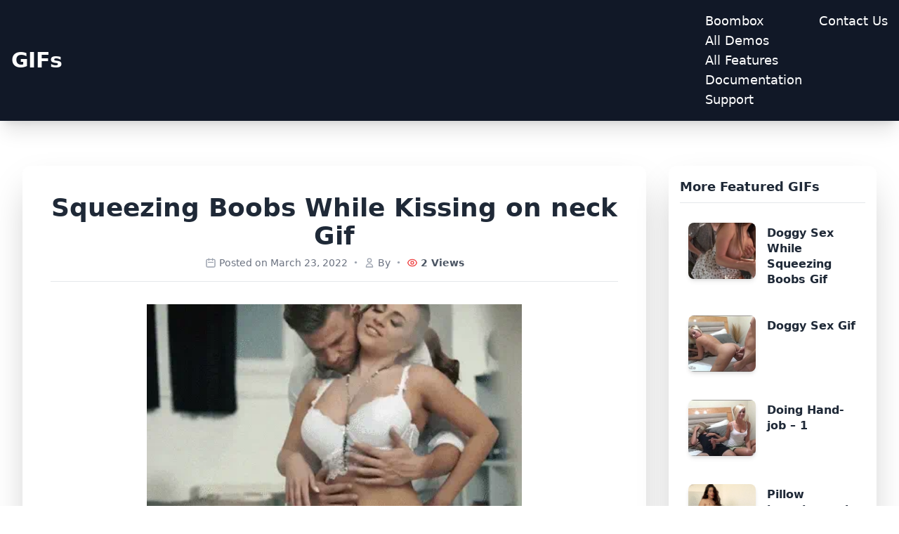

--- FILE ---
content_type: text/html; charset=UTF-8
request_url: https://www.porn2gifs.com/2022/03/23/squeezing-boobs-while-kissing-on-neck-gif/
body_size: 7204
content:
<!DOCTYPE html>
<html dir="ltr" lang="en-US" prefix="og: https://ogp.me/ns#">
<head>
<meta charset="UTF-8">
<meta name="viewport" content="width=device-width, initial-scale=1">
<style>img:is([sizes="auto" i], [sizes^="auto," i]){contain-intrinsic-size:3000px 1500px}</style>
<title>Squeezing Boobs While Kissing on neck Gif</title>
<meta name="robots" content="max-image-preview:large"/>
<meta name="author" content="Admin"/>
<meta name="google-site-verification" content="G-V3N1K3E7CN"/>
<link rel="canonical" href="https://www.porn2gifs.com/2022/03/23/squeezing-boobs-while-kissing-on-neck-gif/"/>
<meta name="generator" content="All in One SEO (AIOSEO) 4.8.1.1"/>
<meta property="og:locale" content="en_US"/>
<meta property="og:site_name" content="Porn Gifs – Get All Hot and Sexy Gifs"/>
<meta property="og:type" content="article"/>
<meta property="og:title" content="Squeezing Boobs While Kissing on neck Gif"/>
<meta property="og:url" content="https://www.porn2gifs.com/2022/03/23/squeezing-boobs-while-kissing-on-neck-gif/"/>
<meta property="article:published_time" content="2022-03-23T20:29:22+00:00"/>
<meta property="article:modified_time" content="2022-03-23T20:29:22+00:00"/>
<meta name="twitter:card" content="summary"/>
<meta name="twitter:title" content="Squeezing Boobs While Kissing on neck Gif"/>
<script type="application/ld+json" class="aioseo-schema">{"@context":"https:\/\/schema.org","@graph":[{"@type":"Article","@id":"https:\/\/www.porn2gifs.com\/2022\/03\/23\/squeezing-boobs-while-kissing-on-neck-gif\/#article","name":"Squeezing Boobs While Kissing on neck Gif","headline":"Squeezing Boobs While Kissing on neck Gif","author":{"@id":"https:\/\/www.porn2gifs.com\/author\/admin\/#author"},"publisher":{"@id":"https:\/\/www.porn2gifs.com\/#organization"},"image":{"@type":"ImageObject","url":"https:\/\/www.porn2gifs.com\/wp-content\/uploads\/2022\/03\/Squeezing-Boobs-While-Kissing-on-neck-Gif-thumbnail.webp","width":400,"height":250,"caption":"Squeezing Boobs While Kissing on neck Gif thumbnail"},"datePublished":"2022-03-23T20:29:22+00:00","dateModified":"2022-03-23T20:29:22+00:00","inLanguage":"en-US","mainEntityOfPage":{"@id":"https:\/\/www.porn2gifs.com\/2022\/03\/23\/squeezing-boobs-while-kissing-on-neck-gif\/#webpage"},"isPartOf":{"@id":"https:\/\/www.porn2gifs.com\/2022\/03\/23\/squeezing-boobs-while-kissing-on-neck-gif\/#webpage"},"articleSection":"Boobs, Gif, Kiss"},{"@type":"BreadcrumbList","@id":"https:\/\/www.porn2gifs.com\/2022\/03\/23\/squeezing-boobs-while-kissing-on-neck-gif\/#breadcrumblist","itemListElement":[{"@type":"ListItem","@id":"https:\/\/www.porn2gifs.com\/#listItem","position":1,"name":"Home","item":"https:\/\/www.porn2gifs.com\/","nextItem":{"@type":"ListItem","@id":"https:\/\/www.porn2gifs.com\/2022\/#listItem","name":"2022"}},{"@type":"ListItem","@id":"https:\/\/www.porn2gifs.com\/2022\/#listItem","position":2,"name":"2022","item":"https:\/\/www.porn2gifs.com\/2022\/","nextItem":{"@type":"ListItem","@id":"https:\/\/www.porn2gifs.com\/2022\/03\/#listItem","name":"March"},"previousItem":{"@type":"ListItem","@id":"https:\/\/www.porn2gifs.com\/#listItem","name":"Home"}},{"@type":"ListItem","@id":"https:\/\/www.porn2gifs.com\/2022\/03\/#listItem","position":3,"name":"March","item":"https:\/\/www.porn2gifs.com\/2022\/03\/","nextItem":{"@type":"ListItem","@id":"https:\/\/www.porn2gifs.com\/2022\/03\/23\/#listItem","name":"23"},"previousItem":{"@type":"ListItem","@id":"https:\/\/www.porn2gifs.com\/2022\/#listItem","name":"2022"}},{"@type":"ListItem","@id":"https:\/\/www.porn2gifs.com\/2022\/03\/23\/#listItem","position":4,"name":"23","item":"https:\/\/www.porn2gifs.com\/2022\/03\/23\/","nextItem":{"@type":"ListItem","@id":"https:\/\/www.porn2gifs.com\/2022\/03\/23\/squeezing-boobs-while-kissing-on-neck-gif\/#listItem","name":"Squeezing Boobs While Kissing on neck Gif"},"previousItem":{"@type":"ListItem","@id":"https:\/\/www.porn2gifs.com\/2022\/03\/#listItem","name":"March"}},{"@type":"ListItem","@id":"https:\/\/www.porn2gifs.com\/2022\/03\/23\/squeezing-boobs-while-kissing-on-neck-gif\/#listItem","position":5,"name":"Squeezing Boobs While Kissing on neck Gif","previousItem":{"@type":"ListItem","@id":"https:\/\/www.porn2gifs.com\/2022\/03\/23\/#listItem","name":"23"}}]},{"@type":"Organization","@id":"https:\/\/www.porn2gifs.com\/#organization","name":"Porn Gifs","description":"Get All Hot and Sexy Gifs","url":"https:\/\/www.porn2gifs.com\/"},{"@type":"Person","@id":"https:\/\/www.porn2gifs.com\/author\/admin\/#author","url":"https:\/\/www.porn2gifs.com\/author\/admin\/","name":"Admin","image":{"@type":"ImageObject","@id":"https:\/\/www.porn2gifs.com\/2022\/03\/23\/squeezing-boobs-while-kissing-on-neck-gif\/#authorImage","url":"https:\/\/secure.gravatar.com\/avatar\/3b8c5c6f39f0f7d1b9b7c622cee38b382b10e2414df81ff3bfca44461b553d4e?s=96&d=mm&r=g","width":96,"height":96,"caption":"Admin"}},{"@type":"WebPage","@id":"https:\/\/www.porn2gifs.com\/2022\/03\/23\/squeezing-boobs-while-kissing-on-neck-gif\/#webpage","url":"https:\/\/www.porn2gifs.com\/2022\/03\/23\/squeezing-boobs-while-kissing-on-neck-gif\/","name":"Squeezing Boobs While Kissing on neck Gif","inLanguage":"en-US","isPartOf":{"@id":"https:\/\/www.porn2gifs.com\/#website"},"breadcrumb":{"@id":"https:\/\/www.porn2gifs.com\/2022\/03\/23\/squeezing-boobs-while-kissing-on-neck-gif\/#breadcrumblist"},"author":{"@id":"https:\/\/www.porn2gifs.com\/author\/admin\/#author"},"creator":{"@id":"https:\/\/www.porn2gifs.com\/author\/admin\/#author"},"image":{"@type":"ImageObject","url":"https:\/\/www.porn2gifs.com\/wp-content\/uploads\/2022\/03\/Squeezing-Boobs-While-Kissing-on-neck-Gif-thumbnail.webp","@id":"https:\/\/www.porn2gifs.com\/2022\/03\/23\/squeezing-boobs-while-kissing-on-neck-gif\/#mainImage","width":400,"height":250,"caption":"Squeezing Boobs While Kissing on neck Gif thumbnail"},"primaryImageOfPage":{"@id":"https:\/\/www.porn2gifs.com\/2022\/03\/23\/squeezing-boobs-while-kissing-on-neck-gif\/#mainImage"},"datePublished":"2022-03-23T20:29:22+00:00","dateModified":"2022-03-23T20:29:22+00:00"},{"@type":"WebSite","@id":"https:\/\/www.porn2gifs.com\/#website","url":"https:\/\/www.porn2gifs.com\/","name":"Porn Gifs","description":"Get All Hot and Sexy Gifs","inLanguage":"en-US","publisher":{"@id":"https:\/\/www.porn2gifs.com\/#organization"}}]}</script>
<link rel='dns-prefetch' href='//www.porn2gifs.com'/>
<link rel="alternate" type="application/rss+xml" title="Porn Gifs &raquo; Squeezing Boobs While Kissing on neck Gif Comments Feed" href="https://www.porn2gifs.com/2022/03/23/squeezing-boobs-while-kissing-on-neck-gif/feed/"/>
<script data-wpfc-render="false" id="porn2-ready">window.advanced_ads_ready=function(e,a){a=a||"complete";var d=function(e){return"interactive"===a?"loading"!==e:"complete"===e};d(document.readyState)?e():document.addEventListener("readystatechange",(function(a){d(a.target.readyState)&&e()}),{once:"interactive"===a})},window.advanced_ads_ready_queue=window.advanced_ads_ready_queue||[];</script>
<link rel="stylesheet" type="text/css" href="//www.porn2gifs.com/wp-content/cache/wpfc-minified/7z2sy44i/2swge.css" media="all"/>
<style id='classic-theme-styles-inline-css'>.wp-block-button__link{color:#fff;background-color:#32373c;border-radius:9999px;box-shadow:none;text-decoration:none;padding:calc(.667em + 2px) calc(1.333em + 2px);font-size:1.125em}.wp-block-file__button{background:#32373c;color:#fff;text-decoration:none}</style>
<style id='global-styles-inline-css'>:root{--wp--preset--aspect-ratio--square:1;--wp--preset--aspect-ratio--4-3:4/3;--wp--preset--aspect-ratio--3-4:3/4;--wp--preset--aspect-ratio--3-2:3/2;--wp--preset--aspect-ratio--2-3:2/3;--wp--preset--aspect-ratio--16-9:16/9;--wp--preset--aspect-ratio--9-16:9/16;--wp--preset--color--black:#000000;--wp--preset--color--cyan-bluish-gray:#abb8c3;--wp--preset--color--white:#ffffff;--wp--preset--color--pale-pink:#f78da7;--wp--preset--color--vivid-red:#cf2e2e;--wp--preset--color--luminous-vivid-orange:#ff6900;--wp--preset--color--luminous-vivid-amber:#fcb900;--wp--preset--color--light-green-cyan:#7bdcb5;--wp--preset--color--vivid-green-cyan:#00d084;--wp--preset--color--pale-cyan-blue:#8ed1fc;--wp--preset--color--vivid-cyan-blue:#0693e3;--wp--preset--color--vivid-purple:#9b51e0;--wp--preset--gradient--vivid-cyan-blue-to-vivid-purple:linear-gradient(135deg,rgba(6,147,227,1) 0%,rgb(155,81,224) 100%);--wp--preset--gradient--light-green-cyan-to-vivid-green-cyan:linear-gradient(135deg,rgb(122,220,180) 0%,rgb(0,208,130) 100%);--wp--preset--gradient--luminous-vivid-amber-to-luminous-vivid-orange:linear-gradient(135deg,rgba(252,185,0,1) 0%,rgba(255,105,0,1) 100%);--wp--preset--gradient--luminous-vivid-orange-to-vivid-red:linear-gradient(135deg,rgba(255,105,0,1) 0%,rgb(207,46,46) 100%);--wp--preset--gradient--very-light-gray-to-cyan-bluish-gray:linear-gradient(135deg,rgb(238,238,238) 0%,rgb(169,184,195) 100%);--wp--preset--gradient--cool-to-warm-spectrum:linear-gradient(135deg,rgb(74,234,220) 0%,rgb(151,120,209) 20%,rgb(207,42,186) 40%,rgb(238,44,130) 60%,rgb(251,105,98) 80%,rgb(254,248,76) 100%);--wp--preset--gradient--blush-light-purple:linear-gradient(135deg,rgb(255,206,236) 0%,rgb(152,150,240) 100%);--wp--preset--gradient--blush-bordeaux:linear-gradient(135deg,rgb(254,205,165) 0%,rgb(254,45,45) 50%,rgb(107,0,62) 100%);--wp--preset--gradient--luminous-dusk:linear-gradient(135deg,rgb(255,203,112) 0%,rgb(199,81,192) 50%,rgb(65,88,208) 100%);--wp--preset--gradient--pale-ocean:linear-gradient(135deg,rgb(255,245,203) 0%,rgb(182,227,212) 50%,rgb(51,167,181) 100%);--wp--preset--gradient--electric-grass:linear-gradient(135deg,rgb(202,248,128) 0%,rgb(113,206,126) 100%);--wp--preset--gradient--midnight:linear-gradient(135deg,rgb(2,3,129) 0%,rgb(40,116,252) 100%);--wp--preset--font-size--small:13px;--wp--preset--font-size--medium:20px;--wp--preset--font-size--large:36px;--wp--preset--font-size--x-large:42px;--wp--preset--spacing--20:0.44rem;--wp--preset--spacing--30:0.67rem;--wp--preset--spacing--40:1rem;--wp--preset--spacing--50:1.5rem;--wp--preset--spacing--60:2.25rem;--wp--preset--spacing--70:3.38rem;--wp--preset--spacing--80:5.06rem;--wp--preset--shadow--natural:6px 6px 9px rgba(0, 0, 0, 0.2);--wp--preset--shadow--deep:12px 12px 50px rgba(0, 0, 0, 0.4);--wp--preset--shadow--sharp:6px 6px 0px rgba(0, 0, 0, 0.2);--wp--preset--shadow--outlined:6px 6px 0px -3px rgba(255, 255, 255, 1), 6px 6px rgba(0, 0, 0, 1);--wp--preset--shadow--crisp:6px 6px 0px rgba(0, 0, 0, 1);}:where(.is-layout-flex){gap:0.5em;}:where(.is-layout-grid){gap:0.5em;}body .is-layout-flex{display:flex;}.is-layout-flex{flex-wrap:wrap;align-items:center;}.is-layout-flex > :is(*, div){margin:0;}body .is-layout-grid{display:grid;}.is-layout-grid > :is(*, div){margin:0;}:where(.wp-block-columns.is-layout-flex){gap:2em;}:where(.wp-block-columns.is-layout-grid){gap:2em;}:where(.wp-block-post-template.is-layout-flex){gap:1.25em;}:where(.wp-block-post-template.is-layout-grid){gap:1.25em;}.has-black-color{color:var(--wp--preset--color--black) !important;}.has-cyan-bluish-gray-color{color:var(--wp--preset--color--cyan-bluish-gray) !important;}.has-white-color{color:var(--wp--preset--color--white) !important;}.has-pale-pink-color{color:var(--wp--preset--color--pale-pink) !important;}.has-vivid-red-color{color:var(--wp--preset--color--vivid-red) !important;}.has-luminous-vivid-orange-color{color:var(--wp--preset--color--luminous-vivid-orange) !important;}.has-luminous-vivid-amber-color{color:var(--wp--preset--color--luminous-vivid-amber) !important;}.has-light-green-cyan-color{color:var(--wp--preset--color--light-green-cyan) !important;}.has-vivid-green-cyan-color{color:var(--wp--preset--color--vivid-green-cyan) !important;}.has-pale-cyan-blue-color{color:var(--wp--preset--color--pale-cyan-blue) !important;}.has-vivid-cyan-blue-color{color:var(--wp--preset--color--vivid-cyan-blue) !important;}.has-vivid-purple-color{color:var(--wp--preset--color--vivid-purple) !important;}.has-black-background-color{background-color:var(--wp--preset--color--black) !important;}.has-cyan-bluish-gray-background-color{background-color:var(--wp--preset--color--cyan-bluish-gray) !important;}.has-white-background-color{background-color:var(--wp--preset--color--white) !important;}.has-pale-pink-background-color{background-color:var(--wp--preset--color--pale-pink) !important;}.has-vivid-red-background-color{background-color:var(--wp--preset--color--vivid-red) !important;}.has-luminous-vivid-orange-background-color{background-color:var(--wp--preset--color--luminous-vivid-orange) !important;}.has-luminous-vivid-amber-background-color{background-color:var(--wp--preset--color--luminous-vivid-amber) !important;}.has-light-green-cyan-background-color{background-color:var(--wp--preset--color--light-green-cyan) !important;}.has-vivid-green-cyan-background-color{background-color:var(--wp--preset--color--vivid-green-cyan) !important;}.has-pale-cyan-blue-background-color{background-color:var(--wp--preset--color--pale-cyan-blue) !important;}.has-vivid-cyan-blue-background-color{background-color:var(--wp--preset--color--vivid-cyan-blue) !important;}.has-vivid-purple-background-color{background-color:var(--wp--preset--color--vivid-purple) !important;}.has-black-border-color{border-color:var(--wp--preset--color--black) !important;}.has-cyan-bluish-gray-border-color{border-color:var(--wp--preset--color--cyan-bluish-gray) !important;}.has-white-border-color{border-color:var(--wp--preset--color--white) !important;}.has-pale-pink-border-color{border-color:var(--wp--preset--color--pale-pink) !important;}.has-vivid-red-border-color{border-color:var(--wp--preset--color--vivid-red) !important;}.has-luminous-vivid-orange-border-color{border-color:var(--wp--preset--color--luminous-vivid-orange) !important;}.has-luminous-vivid-amber-border-color{border-color:var(--wp--preset--color--luminous-vivid-amber) !important;}.has-light-green-cyan-border-color{border-color:var(--wp--preset--color--light-green-cyan) !important;}.has-vivid-green-cyan-border-color{border-color:var(--wp--preset--color--vivid-green-cyan) !important;}.has-pale-cyan-blue-border-color{border-color:var(--wp--preset--color--pale-cyan-blue) !important;}.has-vivid-cyan-blue-border-color{border-color:var(--wp--preset--color--vivid-cyan-blue) !important;}.has-vivid-purple-border-color{border-color:var(--wp--preset--color--vivid-purple) !important;}.has-vivid-cyan-blue-to-vivid-purple-gradient-background{background:var(--wp--preset--gradient--vivid-cyan-blue-to-vivid-purple) !important;}.has-light-green-cyan-to-vivid-green-cyan-gradient-background{background:var(--wp--preset--gradient--light-green-cyan-to-vivid-green-cyan) !important;}.has-luminous-vivid-amber-to-luminous-vivid-orange-gradient-background{background:var(--wp--preset--gradient--luminous-vivid-amber-to-luminous-vivid-orange) !important;}.has-luminous-vivid-orange-to-vivid-red-gradient-background{background:var(--wp--preset--gradient--luminous-vivid-orange-to-vivid-red) !important;}.has-very-light-gray-to-cyan-bluish-gray-gradient-background{background:var(--wp--preset--gradient--very-light-gray-to-cyan-bluish-gray) !important;}.has-cool-to-warm-spectrum-gradient-background{background:var(--wp--preset--gradient--cool-to-warm-spectrum) !important;}.has-blush-light-purple-gradient-background{background:var(--wp--preset--gradient--blush-light-purple) !important;}.has-blush-bordeaux-gradient-background{background:var(--wp--preset--gradient--blush-bordeaux) !important;}.has-luminous-dusk-gradient-background{background:var(--wp--preset--gradient--luminous-dusk) !important;}.has-pale-ocean-gradient-background{background:var(--wp--preset--gradient--pale-ocean) !important;}.has-electric-grass-gradient-background{background:var(--wp--preset--gradient--electric-grass) !important;}.has-midnight-gradient-background{background:var(--wp--preset--gradient--midnight) !important;}.has-small-font-size{font-size:var(--wp--preset--font-size--small) !important;}.has-medium-font-size{font-size:var(--wp--preset--font-size--medium) !important;}.has-large-font-size{font-size:var(--wp--preset--font-size--large) !important;}.has-x-large-font-size{font-size:var(--wp--preset--font-size--x-large) !important;}:where(.wp-block-post-template.is-layout-flex){gap:1.25em;}:where(.wp-block-post-template.is-layout-grid){gap:1.25em;}:where(.wp-block-columns.is-layout-flex){gap:2em;}:where(.wp-block-columns.is-layout-grid){gap:2em;}:root :where(.wp-block-pullquote){font-size:1.5em;line-height:1.6;}</style>
<link rel="stylesheet" type="text/css" href="//www.porn2gifs.com/wp-content/cache/wpfc-minified/6jbu3qjj/8bees.css" media="all"/>
<style id='akismet-widget-style-inline-css'>.a-stats{--akismet-color-mid-green:#357b49;--akismet-color-white:#fff;--akismet-color-light-grey:#f6f7f7;max-width:350px;width:auto;}
.a-stats *{all:unset;box-sizing:border-box;}
.a-stats strong{font-weight:600;}
.a-stats a.a-stats__link, .a-stats a.a-stats__link:visited,
.a-stats a.a-stats__link:active{background:var(--akismet-color-mid-green);border:none;box-shadow:none;border-radius:8px;color:var(--akismet-color-white);cursor:pointer;display:block;font-family:-apple-system, BlinkMacSystemFont, 'Segoe UI', 'Roboto', 'Oxygen-Sans', 'Ubuntu', 'Cantarell', 'Helvetica Neue', sans-serif;font-weight:500;padding:12px;text-align:center;text-decoration:none;transition:all 0.2s ease;}
.widget .a-stats a.a-stats__link:focus{background:var(--akismet-color-mid-green);color:var(--akismet-color-white);text-decoration:none;}
.a-stats a.a-stats__link:hover{filter:brightness(110%);box-shadow:0 4px 12px rgba(0, 0, 0, 0.06), 0 0 2px rgba(0, 0, 0, 0.16);}
.a-stats .count{color:var(--akismet-color-white);display:block;font-size:1.5em;line-height:1.4;padding:0 13px;white-space:nowrap;}</style>
<script src='//www.porn2gifs.com/wp-content/cache/wpfc-minified/e4ul7vqd/3tp4b.js'></script>
<link rel="https://api.w.org/" href="https://www.porn2gifs.com/wp-json/"/><link rel="alternate" title="JSON" type="application/json" href="https://www.porn2gifs.com/wp-json/wp/v2/posts/1980"/><link rel="EditURI" type="application/rsd+xml" title="RSD" href="https://www.porn2gifs.com/xmlrpc.php?rsd"/>
<meta name="generator" content="WordPress 6.8.3"/>
<link rel='shortlink' href='https://www.porn2gifs.com/?p=1980'/>
<link rel="alternate" title="oEmbed (JSON)" type="application/json+oembed" href="https://www.porn2gifs.com/wp-json/oembed/1.0/embed?url=https%3A%2F%2Fwww.porn2gifs.com%2F2022%2F03%2F23%2Fsqueezing-boobs-while-kissing-on-neck-gif%2F"/>
<link rel="alternate" title="oEmbed (XML)" type="text/xml+oembed" href="https://www.porn2gifs.com/wp-json/oembed/1.0/embed?url=https%3A%2F%2Fwww.porn2gifs.com%2F2022%2F03%2F23%2Fsqueezing-boobs-while-kissing-on-neck-gif%2F&#038;format=xml"/>
</head>
<body class="wp-singular post-template-default single single-post postid-1980 single-format-standard wp-theme-gifs aa-prefix-porn2-">
<header class="bg-gray-900 text-white p-4 shadow-xl">
<div class="container mx-auto flex justify-between items-center">  <a href="https://www.porn2gifs.com/" class="text-3xl font-extrabold tracking-tight hover:text-blue-400 transition-colors duration-200">GIFs</a>  <nav> <ul id="menu-main-menu" class="flex space-x-6 text-lg font-medium"><li id="menu-item-1559" class="menu-item menu-item-type-custom menu-item-object-custom menu-item-has-children menu-item-1559"><a href="#">Boombox</a> <ul class="sub-menu"> <li id="menu-item-1560" class="menu-item menu-item-type-custom menu-item-object-custom menu-item-1560"><a href="https://boombox.px-lab.com/preview/">All Demos</a></li> <li id="menu-item-1561" class="menu-item menu-item-type-custom menu-item-object-custom menu-item-1561"><a href="https://themeforest.net/item/boombox-viral-buzz-wordpress-theme/16596434?ref=PX-lab">All Features</a></li> <li id="menu-item-1562" class="menu-item menu-item-type-custom menu-item-object-custom menu-item-1562"><a href="https://documentation.px-lab.com/boombox/">Documentation</a></li> <li id="menu-item-1563" class="menu-item menu-item-type-custom menu-item-object-custom menu-item-1563"><a href="https://pxlab.ticksy.com/">Support</a></li> </ul> </li> <li id="menu-item-1567" class="menu-item menu-item-type-post_type menu-item-object-page menu-item-1567"><a href="https://www.porn2gifs.com/contact/">Contact Us</a></li> </ul> </nav></div></header>
<main class="container mx-auto mt-8">
<div class="flex flex-col lg:flex-row justify-center lg:space-x-8 container mx-auto p-4 md:p-8">
<div class="lg:w-3/4">
<article id="post-1980" class="bg-white rounded-xl shadow-2xl p-6 lg:p-10 post-1980 post type-post status-publish format-standard has-post-thumbnail hentry category-boobs category-gif category-kiss">
<header class="text-center mb-8 border-b border-gray-200 pb-4">
<h1 class="text-4xl font-extrabold text-gray-800 mb-2">Squeezing Boobs While Kissing on neck Gif</h1>
<p class="text-sm text-gray-500 flex justify-center items-center space-x-2">
<span class="flex items-center space-x-1">
<svg xmlns="http://www.w3.org/2000/svg" class="h-4 w-4 text-gray-400" fill="none" viewBox="0 0 24 24" stroke="currentColor">
<path stroke-linecap="round" stroke-linejoin="round" stroke-width="2" d="M8 7V3m8 4V3m-9 8h10M5 21h14a2 2 0 002-2V7a2 2 0 00-2-2H5a2 2 0 00-2 2v12a2 2 0 002 2z" />
</svg>
<span>Posted on March 23, 2022</span>
</span>
<span class="text-xs text-gray-400">&bull;</span>
<span class="flex items-center space-x-1">
<svg xmlns="http://www.w3.org/2000/svg" class="h-4 w-4 text-gray-400" fill="none" viewBox="0 0 24 24" stroke="currentColor">
<path stroke-linecap="round" stroke-linejoin="round" stroke-width="2" d="M16 7a4 4 0 11-8 0 4 4 0 018 0zM12 14a7 7 0 00-7 7h14a7 7 0 00-7-7z" />
</svg>
<span>By </span>
</span>
<span class="text-xs text-gray-400">&bull;</span>
<span class="flex items-center space-x-1 font-semibold text-gray-600">
<svg xmlns="http://www.w3.org/2000/svg" class="h-4 w-4 text-red-500" fill="none" viewBox="0 0 24 24" stroke="currentColor">
<path stroke-linecap="round" stroke-linejoin="round" stroke-width="2" d="M15 12a3 3 0 11-6 0 3 3 0 016 0z" />
<path stroke-linecap="round" stroke-linejoin="round" stroke-width="2" d="M2.458 12C3.732 7.943 7.523 5 12 5c4.478 0 8.268 2.943 9.542 7-1.274 4.057-5.064 7-9.542 7-4.477 0-8.268-2.943-9.542-7z" />
</svg>
<span>2 Views</span>
</span>
</p>
</header>
<div class="mt-8 prose max-w-none text-gray-700 flex flex-col items-center"> <p><img fetchpriority="high" decoding="async" class="alignnone wp-image-1983 aligncenter" src="https://www.porn2gifs.com/wp-content/uploads/2022/03/Squeezing-Boobs-While-Kissing-on-neck.webp" alt="Squeezing Boobs While Kissing on neck" width="534" height="334"/></p> <p style="text-align: center;"><a href="https://www.porn2gifs.com/wp-content/uploads/2022/03/Squeezing-Boobs-While-Kissing-on-neck.webp" target="_blank" rel="noopener"><span style="color: #ff0000;"><strong>Download</strong></span></a></p></div><div class="border-t border-gray-200 mt-10 pt-6 px-4 bg-indigo-50 rounded-lg border-2 border-dashed border-indigo-200 text-center shadow-inner"> <h3 class="text-xl font-bold text-indigo-700 mb-2">Ready to use this GIF?</h3> <p class="text-gray-600 mb-4">Click the button below to instantly download the full-resolution file.</p> <a href="https://www.porn2gifs.com/wp-content/uploads/2022/03/Squeezing-Boobs-While-Kissing-on-neck-Gif-thumbnail.webp" download class="inline-flex items-center justify-center bg-blue-600 hover:bg-blue-700 text-white font-bold py-3 px-8 rounded-full shadow-lg transition-all duration-300 transform hover:scale-105 mb-4"> <svg xmlns="http://www.w3.org/2000/svg" class="h-6 w-6 mr-2" fill="none" viewBox="0 0 24 24" stroke="currentColor"> <path stroke-linecap="round" stroke-linejoin="round" stroke-width="2" d="M4 16v1a3 3 0 003 3h10a3 3 0 003-3v-1m-4-4l-4 4m0 0l-4-4m4 4V4" /> </svg> Download GIF </a></div></article></div><div class="lg:w-1/4 mt-8 lg:mt-0">
<div class="bg-white p-4 rounded-xl shadow-2xl sticky top-4">
<h3 class="text-lg font-bold text-gray-800 mb-4 border-b pb-2">More Featured GIFs</h3>
<a href="https://www.porn2gifs.com/2022/03/12/doggy-sex-while-squeezing-boobs-gif/" class="group flex items-start space-x-4 mb-4 last:mb-0 p-3 rounded-lg hover:bg-gray-50 transition duration-150">
<div class="flex-shrink-0 w-24 h-20 rounded-lg overflow-hidden shadow-md"> <img width="300" height="188" src="https://www.porn2gifs.com/wp-content/uploads/2022/03/squeezing-boobs-thumbnail-300x188.jpg" class="w-full h-full object-cover group-hover:opacity-80 transition duration-150 wp-post-image" alt="squeezing boobs thumbnail" decoding="async" srcset="https://www.porn2gifs.com/wp-content/uploads/2022/03/squeezing-boobs-thumbnail-300x188.jpg 300w, https://www.porn2gifs.com/wp-content/uploads/2022/03/squeezing-boobs-thumbnail-360x225.jpg 360w, https://www.porn2gifs.com/wp-content/uploads/2022/03/squeezing-boobs-thumbnail.jpg 400w" sizes="(max-width: 300px) 100vw, 300px"/></div><div class="flex-1 min-w-0"> <h4 class="text-base font-semibold text-gray-800 leading-snug group-hover:text-blue-600 transition duration-150 mt-1">Doggy Sex While Squeezing Boobs Gif</h4></div></a>
<a href="https://www.porn2gifs.com/2018/03/17/doggy-sex-gif/" class="group flex items-start space-x-4 mb-4 last:mb-0 p-3 rounded-lg hover:bg-gray-50 transition duration-150">
<div class="flex-shrink-0 w-24 h-20 rounded-lg overflow-hidden shadow-md"> <img width="300" height="170" src="https://www.porn2gifs.com/wp-content/uploads/2018/03/Dogy-Sex-Gif-300x170.jpg" class="w-full h-full object-cover group-hover:opacity-80 transition duration-150 wp-post-image" alt="" decoding="async" srcset="https://www.porn2gifs.com/wp-content/uploads/2018/03/Dogy-Sex-Gif-300x170.jpg 300w, https://www.porn2gifs.com/wp-content/uploads/2018/03/Dogy-Sex-Gif-360x204.jpg 360w, https://www.porn2gifs.com/wp-content/uploads/2018/03/Dogy-Sex-Gif.jpg 366w" sizes="(max-width: 300px) 100vw, 300px"/></div><div class="flex-1 min-w-0"> <h4 class="text-base font-semibold text-gray-800 leading-snug group-hover:text-blue-600 transition duration-150 mt-1">Doggy Sex Gif</h4></div></a>
<a href="https://www.porn2gifs.com/2018/03/17/doing-hand-job-1/" class="group flex items-start space-x-4 mb-4 last:mb-0 p-3 rounded-lg hover:bg-gray-50 transition duration-150">
<div class="flex-shrink-0 w-24 h-20 rounded-lg overflow-hidden shadow-md"> <img width="300" height="170" src="https://www.porn2gifs.com/wp-content/uploads/2018/03/Giving-handjob-300x170.jpg" class="w-full h-full object-cover group-hover:opacity-80 transition duration-150 wp-post-image" alt="" decoding="async" srcset="https://www.porn2gifs.com/wp-content/uploads/2018/03/Giving-handjob-300x170.jpg 300w, https://www.porn2gifs.com/wp-content/uploads/2018/03/Giving-handjob-360x204.jpg 360w, https://www.porn2gifs.com/wp-content/uploads/2018/03/Giving-handjob.jpg 366w" sizes="(max-width: 300px) 100vw, 300px"/></div><div class="flex-1 min-w-0"> <h4 class="text-base font-semibold text-gray-800 leading-snug group-hover:text-blue-600 transition duration-150 mt-1">Doing Hand-job &#8211; 1</h4></div></a>
<a href="https://www.porn2gifs.com/2022/06/22/pillow-humping-and-boobs-squeezing-cute-girl-gif/" class="group flex items-start space-x-4 mb-4 last:mb-0 p-3 rounded-lg hover:bg-gray-50 transition duration-150">
<div class="flex-shrink-0 w-24 h-20 rounded-lg overflow-hidden shadow-md"> <img width="300" height="188" src="https://www.porn2gifs.com/wp-content/uploads/2022/06/Pillow-Humping-and-Boobs-Press88-300x188.gif" class="w-full h-full object-cover group-hover:opacity-80 transition duration-150 wp-post-image" alt="Pillow Humping and Boobs Press88" decoding="async" srcset="https://www.porn2gifs.com/wp-content/uploads/2022/06/Pillow-Humping-and-Boobs-Press88-300x188.gif 300w, https://www.porn2gifs.com/wp-content/uploads/2022/06/Pillow-Humping-and-Boobs-Press88-150x94.gif 150w, https://www.porn2gifs.com/wp-content/uploads/2022/06/Pillow-Humping-and-Boobs-Press88-360x225.gif 360w" sizes="(max-width: 300px) 100vw, 300px"/></div><div class="flex-1 min-w-0"> <h4 class="text-base font-semibold text-gray-800 leading-snug group-hover:text-blue-600 transition duration-150 mt-1">Pillow humping and boobs squeezing Cute girl GIF</h4></div></a>
<a href="https://www.porn2gifs.com/2023/04/20/indian-desi-kissing-and-hugging-gif/" class="group flex items-start space-x-4 mb-4 last:mb-0 p-3 rounded-lg hover:bg-gray-50 transition duration-150">
<div class="flex-shrink-0 w-24 h-20 rounded-lg overflow-hidden shadow-md"> <img width="300" height="188" src="https://www.porn2gifs.com/wp-content/uploads/2023/04/desi-indian-kissing-red-bra-gif-thumbnail-300x188.webp" class="w-full h-full object-cover group-hover:opacity-80 transition duration-150 wp-post-image" alt="desi indian kissing red bra gif thumbnail" decoding="async" srcset="https://www.porn2gifs.com/wp-content/uploads/2023/04/desi-indian-kissing-red-bra-gif-thumbnail-300x188.webp 300w, https://www.porn2gifs.com/wp-content/uploads/2023/04/desi-indian-kissing-red-bra-gif-thumbnail-150x94.webp 150w, https://www.porn2gifs.com/wp-content/uploads/2023/04/desi-indian-kissing-red-bra-gif-thumbnail-360x225.webp 360w, https://www.porn2gifs.com/wp-content/uploads/2023/04/desi-indian-kissing-red-bra-gif-thumbnail.webp 400w" sizes="(max-width: 300px) 100vw, 300px"/></div><div class="flex-1 min-w-0"> <h4 class="text-base font-semibold text-gray-800 leading-snug group-hover:text-blue-600 transition duration-150 mt-1">Indian Desi Kissing and Hugging Gif</h4></div></a></div></div></div></main>
<footer class="mt-8 p-4 bg-gray-800 text-white text-center">
<p>&copy; 2025 GIFs. All rights reserved.</p>
</footer>
<script type="speculationrules">{"prefetch":[{"source":"document","where":{"and":[{"href_matches":"\/*"},{"not":{"href_matches":["\/wp-*.php","\/wp-admin\/*","\/wp-content\/uploads\/*","\/wp-content\/*","\/wp-content\/plugins\/*","\/wp-content\/themes\/gifs\/*","\/*\\?(.+)"]}},{"not":{"selector_matches":"a[rel~=\"nofollow\"]"}},{"not":{"selector_matches":".no-prefetch, .no-prefetch a"}}]},"eagerness":"conservative"}]}</script>
<script async src="https://www.googletagmanager.com/gtag/js?id=G-V3N1K3E7CN"></script>
<script>window.dataLayer=window.dataLayer||[];
function gtag(){dataLayer.push(arguments);}
gtag('js', new Date());
gtag('config', 'G-V3N1K3E7CN');</script>
<script data-wpfc-render="false">!function(){window.advanced_ads_ready_queue=window.advanced_ads_ready_queue||[],advanced_ads_ready_queue.push=window.advanced_ads_ready;for(var d=0,a=advanced_ads_ready_queue.length;d<a;d++)advanced_ads_ready(advanced_ads_ready_queue[d])}();</script><script defer src="https://static.cloudflareinsights.com/beacon.min.js/vcd15cbe7772f49c399c6a5babf22c1241717689176015" integrity="sha512-ZpsOmlRQV6y907TI0dKBHq9Md29nnaEIPlkf84rnaERnq6zvWvPUqr2ft8M1aS28oN72PdrCzSjY4U6VaAw1EQ==" data-cf-beacon='{"version":"2024.11.0","token":"29d2601dc3204dba8b127b71829e2d0f","r":1,"server_timing":{"name":{"cfCacheStatus":true,"cfEdge":true,"cfExtPri":true,"cfL4":true,"cfOrigin":true,"cfSpeedBrain":true},"location_startswith":null}}' crossorigin="anonymous"></script>
</body>
</html><!-- WP Fastest Cache file was created in 0.365 seconds, on October 17, 2025 @ 9:44 am --><!-- via php -->

--- FILE ---
content_type: text/css
request_url: https://www.porn2gifs.com/wp-content/cache/wpfc-minified/6jbu3qjj/8bees.css
body_size: 3982
content:
*, ::before, ::after{--tw-border-spacing-x:0;--tw-border-spacing-y:0;--tw-translate-x:0;--tw-translate-y:0;--tw-rotate:0;--tw-skew-x:0;--tw-skew-y:0;--tw-scale-x:1;--tw-scale-y:1;--tw-pan-x:;--tw-pan-y:;--tw-pinch-zoom:;--tw-scroll-snap-strictness:proximity;--tw-gradient-from-position:;--tw-gradient-via-position:;--tw-gradient-to-position:;--tw-ordinal:;--tw-slashed-zero:;--tw-numeric-figure:;--tw-numeric-spacing:;--tw-numeric-fraction:;--tw-ring-inset:;--tw-ring-offset-width:0px;--tw-ring-offset-color:#fff;--tw-ring-color:rgb(59 130 246 / 0.5);--tw-ring-offset-shadow:0 0 #0000;--tw-ring-shadow:0 0 #0000;--tw-shadow:0 0 #0000;--tw-shadow-colored:0 0 #0000;--tw-blur:;--tw-brightness:;--tw-contrast:;--tw-grayscale:;--tw-hue-rotate:;--tw-invert:;--tw-saturate:;--tw-sepia:;--tw-drop-shadow:;--tw-backdrop-blur:;--tw-backdrop-brightness:;--tw-backdrop-contrast:;--tw-backdrop-grayscale:;--tw-backdrop-hue-rotate:;--tw-backdrop-invert:;--tw-backdrop-opacity:;--tw-backdrop-saturate:;--tw-backdrop-sepia:;--tw-contain-size:;--tw-contain-layout:;--tw-contain-paint:;--tw-contain-style:;}::backdrop{--tw-border-spacing-x:0;--tw-border-spacing-y:0;--tw-translate-x:0;--tw-translate-y:0;--tw-rotate:0;--tw-skew-x:0;--tw-skew-y:0;--tw-scale-x:1;--tw-scale-y:1;--tw-pan-x:;--tw-pan-y:;--tw-pinch-zoom:;--tw-scroll-snap-strictness:proximity;--tw-gradient-from-position:;--tw-gradient-via-position:;--tw-gradient-to-position:;--tw-ordinal:;--tw-slashed-zero:;--tw-numeric-figure:;--tw-numeric-spacing:;--tw-numeric-fraction:;--tw-ring-inset:;--tw-ring-offset-width:0px;--tw-ring-offset-color:#fff;--tw-ring-color:rgb(59 130 246 / 0.5);--tw-ring-offset-shadow:0 0 #0000;--tw-ring-shadow:0 0 #0000;--tw-shadow:0 0 #0000;--tw-shadow-colored:0 0 #0000;--tw-blur:;--tw-brightness:;--tw-contrast:;--tw-grayscale:;--tw-hue-rotate:;--tw-invert:;--tw-saturate:;--tw-sepia:;--tw-drop-shadow:;--tw-backdrop-blur:;--tw-backdrop-brightness:;--tw-backdrop-contrast:;--tw-backdrop-grayscale:;--tw-backdrop-hue-rotate:;--tw-backdrop-invert:;--tw-backdrop-opacity:;--tw-backdrop-saturate:;--tw-backdrop-sepia:;--tw-contain-size:;--tw-contain-layout:;--tw-contain-paint:;--tw-contain-style:;}
*,
::before, ::after{box-sizing:border-box;border-width:0;border-style:solid;border-color:#e5e7eb;}::before,
::after{--tw-content:'';}
html, :host{line-height:1.5;-webkit-text-size-adjust:100%;-moz-tab-size:4;-o-tab-size:4;tab-size:4;font-family:ui-sans-serif, system-ui, sans-serif, "Apple Color Emoji", "Segoe UI Emoji", "Segoe UI Symbol", "Noto Color Emoji";font-feature-settings:normal;font-variation-settings:normal;-webkit-tap-highlight-color:transparent;}
body{margin:0;line-height:inherit;}
hr{height:0;color:inherit;border-top-width:1px;}
abbr:where([title]){-webkit-text-decoration:underline dotted;text-decoration:underline dotted;}
h1, h2, h3, h4, h5, h6 {
font-size: inherit;
font-weight: inherit;
} a{color:inherit;text-decoration:inherit;}
b, strong{font-weight:bolder;}
code, kbd, samp, pre{font-family:ui-monospace, SFMono-Regular, Menlo, Monaco, Consolas, "Liberation Mono", "Courier New", monospace;font-feature-settings:normal;font-variation-settings:normal;font-size:1em;}
small{font-size:80%;}
sub, sup{font-size:75%;line-height:0;position:relative;vertical-align:baseline;}
sub{bottom:-0.25em;}
sup{top:-0.5em;}
table{text-indent:0;border-color:inherit;border-collapse:collapse;}
button, input, optgroup, select, textarea{font-family:inherit;font-feature-settings:inherit;font-variation-settings:inherit;font-size:100%;font-weight:inherit;line-height:inherit;letter-spacing:inherit;color:inherit;margin:0;padding:0;}
button, select{text-transform:none;}
button, input:where([type='button']),
input:where([type='reset']),
input:where([type='submit']){-webkit-appearance:button;background-color:transparent;background-image:none;}:-moz-focusring{outline:auto;}:-moz-ui-invalid{box-shadow:none;}
progress{vertical-align:baseline;}::-webkit-inner-spin-button,
::-webkit-outer-spin-button{height:auto;}
[type='search']{-webkit-appearance:textfield;outline-offset:-2px;}::-webkit-search-decoration{-webkit-appearance:none;}::-webkit-file-upload-button{-webkit-appearance:button;font:inherit;}
summary{display:list-item;}
blockquote, dl, dd, h1, h2, h3, h4, h5, h6, hr, figure, p, pre{margin:0;}
fieldset{margin:0;padding:0;}
legend{padding:0;}
ol, ul, menu{list-style:none;margin:0;padding:0;}
dialog{padding:0;}
textarea{resize:vertical;}
input::-moz-placeholder, textarea::-moz-placeholder{opacity:1;color:#9ca3af;}
input::placeholder, textarea::placeholder{opacity:1;color:#9ca3af;}
button, [role="button"]{cursor:pointer;}:disabled{cursor:default;}
img, svg, video, canvas, audio, iframe, embed, object{display:block;vertical-align:middle;}
img, video{max-width:100%;height:auto;}
[hidden]{display:none;}
.container{width:100%;}
@media(min-width:640px){
.container{max-width:640px;}
}
@media(min-width:768px){
.container{max-width:768px;}
}
@media(min-width:1024px){
.container{max-width:1024px;}
}
@media(min-width:1280px){
.container{max-width:1280px;}
}
@media(min-width:1536px){
.container{max-width:1536px;}
}
.visible{visibility:visible;}
.absolute{position:absolute;}
.relative{position:relative;}
.sticky{position:sticky;}
.inset-0{inset:0px;}
.top-10{top:2.5rem;}
.top-4{top:1rem;}
.col-span-full{grid-column:1 / -1;}
.mx-auto{margin-left:auto;margin-right:auto;}
.mt-8{margin-top:2rem;}
.mb-4{margin-bottom:1rem;}
.mb-8{margin-bottom:2rem;}
.ml-2{margin-left:0.5rem;}
.mr-2{margin-right:0.5rem;}
.mt-12{margin-top:3rem;}
.mt-2{margin-top:0.5rem;}
.mb-6{margin-bottom:1.5rem;}
.mr-1{margin-right:0.25rem;}
.mr-3{margin-right:0.75rem;}
.mb-2{margin-bottom:0.5rem;}
.mt-10{margin-top:2.5rem;}
.mt-1{margin-top:0.25rem;}
.block{display:block;}
.flex{display:flex;}
.inline-flex{display:inline-flex;}
.grid{display:grid;}
.aspect-square{aspect-ratio:1 / 1;}
.aspect-video{aspect-ratio:16 / 9;}
.h-auto{height:auto;}
.h-5{height:1.25rem;}
.h-full{height:100%;}
.h-4{height:1rem;}
.h-6{height:1.5rem;}
.h-24{height:6rem;}
.h-16{height:4rem;}
.h-20{height:5rem;}
.w-full{width:100%;}
.w-5{width:1.25rem;}
.w-4{width:1rem;}
.w-6{width:1.5rem;}
.w-16{width:4rem;}
.w-24{width:6rem;}
.min-w-0{min-width:0px;}
.max-w-full{max-width:100%;}
.max-w-4xl{max-width:56rem;}
.max-w-none{max-width:none;}
.max-w-7xl{max-width:80rem;}
.flex-1{flex:1 1 0%;}
.flex-shrink-0{flex-shrink:0;}
.transform{transform:translate(var(--tw-translate-x), var(--tw-translate-y)) rotate(var(--tw-rotate)) skewX(var(--tw-skew-x)) skewY(var(--tw-skew-y)) scaleX(var(--tw-scale-x)) scaleY(var(--tw-scale-y));}
.grid-cols-1{grid-template-columns:repeat(1, minmax(0, 1fr));}
.grid-cols-2{grid-template-columns:repeat(2, minmax(0, 1fr));}
.flex-col{flex-direction:column;}
.items-start{align-items:flex-start;}
.items-end{align-items:flex-end;}
.items-center{align-items:center;}
.justify-start{justify-content:flex-start;}
.justify-center{justify-content:center;}
.justify-between{justify-content:space-between;}
.gap-4{gap:1rem;}
.gap-8{gap:2rem;}
.space-x-4 > :not([hidden]) ~ :not([hidden]){--tw-space-x-reverse:0;margin-right:calc(1rem * var(--tw-space-x-reverse));margin-left:calc(1rem * calc(1 - var(--tw-space-x-reverse)));}
.space-x-2 > :not([hidden]) ~ :not([hidden]){--tw-space-x-reverse:0;margin-right:calc(0.5rem * var(--tw-space-x-reverse));margin-left:calc(0.5rem * calc(1 - var(--tw-space-x-reverse)));}
.space-x-6 > :not([hidden]) ~ :not([hidden]){--tw-space-x-reverse:0;margin-right:calc(1.5rem * var(--tw-space-x-reverse));margin-left:calc(1.5rem * calc(1 - var(--tw-space-x-reverse)));}
.space-y-4 > :not([hidden]) ~ :not([hidden]){--tw-space-y-reverse:0;margin-top:calc(1rem * calc(1 - var(--tw-space-y-reverse)));margin-bottom:calc(1rem * var(--tw-space-y-reverse));}
.space-x-1 > :not([hidden]) ~ :not([hidden]){--tw-space-x-reverse:0;margin-right:calc(0.25rem * var(--tw-space-x-reverse));margin-left:calc(0.25rem * calc(1 - var(--tw-space-x-reverse)));}
.space-x-3 > :not([hidden]) ~ :not([hidden]){--tw-space-x-reverse:0;margin-right:calc(0.75rem * var(--tw-space-x-reverse));margin-left:calc(0.75rem * calc(1 - var(--tw-space-x-reverse)));}
.overflow-hidden{overflow:hidden;}
.truncate{overflow:hidden;text-overflow:ellipsis;white-space:nowrap;}
.rounded-lg{border-radius:0.5rem;}
.rounded-full{border-radius:9999px;}
.rounded-xl{border-radius:0.75rem;}
.border{border-width:1px;}
.border-4{border-width:4px;}
.border-2{border-width:2px;}
.border-t{border-top-width:1px;}
.border-b{border-bottom-width:1px;}
.border-dashed{border-style:dashed;}
.border-gray-300{--tw-border-opacity:1;border-color:rgb(209 213 219 / var(--tw-border-opacity));}
.border-gray-700{--tw-border-opacity:1;border-color:rgb(55 65 81 / var(--tw-border-opacity));}
.border-blue-200{--tw-border-opacity:1;border-color:rgb(191 219 254 / var(--tw-border-opacity));}
.border-gray-100{--tw-border-opacity:1;border-color:rgb(243 244 246 / var(--tw-border-opacity));}
.border-gray-200{--tw-border-opacity:1;border-color:rgb(229 231 235 / var(--tw-border-opacity));}
.border-indigo-200{--tw-border-opacity:1;border-color:rgb(199 210 254 / var(--tw-border-opacity));}
.bg-gray-800{--tw-bg-opacity:1;background-color:rgb(31 41 55 / var(--tw-bg-opacity));}
.bg-white{--tw-bg-opacity:1;background-color:rgb(255 255 255 / var(--tw-bg-opacity));}
.bg-blue-500{--tw-bg-opacity:1;background-color:rgb(59 130 246 / var(--tw-bg-opacity));}
.bg-black{--tw-bg-opacity:1;background-color:rgb(0 0 0 / var(--tw-bg-opacity));}
.bg-gray-200{--tw-bg-opacity:1;background-color:rgb(229 231 235 / var(--tw-bg-opacity));}
.bg-blue-600{--tw-bg-opacity:1;background-color:rgb(37 99 235 / var(--tw-bg-opacity));}
.bg-gray-900{--tw-bg-opacity:1;background-color:rgb(17 24 39 / var(--tw-bg-opacity));}
.bg-blue-50{--tw-bg-opacity:1;background-color:rgb(239 246 255 / var(--tw-bg-opacity));}
.bg-gray-100{--tw-bg-opacity:1;background-color:rgb(243 244 246 / var(--tw-bg-opacity));}
.bg-indigo-50{--tw-bg-opacity:1;background-color:rgb(238 242 255 / var(--tw-bg-opacity));}
.bg-opacity-40{--tw-bg-opacity:0.4;}
.object-cover{-o-object-fit:cover;object-fit:cover;}
.p-4{padding:1rem;}
.p-3{padding:0.75rem;}
.p-6{padding:1.5rem;}
.p-2{padding:0.5rem;}
.px-4{padding-left:1rem;padding-right:1rem;}
.py-2{padding-top:0.5rem;padding-bottom:0.5rem;}
.py-12{padding-top:3rem;padding-bottom:3rem;}
.py-8{padding-top:2rem;padding-bottom:2rem;}
.px-8{padding-left:2rem;padding-right:2rem;}
.py-10{padding-top:2.5rem;padding-bottom:2.5rem;}
.py-3{padding-top:0.75rem;padding-bottom:0.75rem;}
.pt-2{padding-top:0.5rem;}
.pb-4{padding-bottom:1rem;}
.pb-2{padding-bottom:0.5rem;}
.pt-6{padding-top:1.5rem;}
.text-center{text-align:center;}
.text-right{text-align:right;}
.text-2xl{font-size:1.5rem;line-height:2rem;}
.text-4xl{font-size:2.25rem;line-height:2.5rem;}
.text-sm{font-size:0.875rem;line-height:1.25rem;}
.text-xl{font-size:1.25rem;line-height:1.75rem;}
.text-3xl{font-size:1.875rem;line-height:2.25rem;}
.text-lg{font-size:1.125rem;line-height:1.75rem;}
.text-xs{font-size:0.75rem;line-height:1rem;}
.text-base{font-size:1rem;line-height:1.5rem;}
.font-bold{font-weight:700;}
.font-extrabold{font-weight:800;}
.font-semibold{font-weight:600;}
.font-medium{font-weight:500;}
.leading-tight{line-height:1.25;}
.leading-snug{line-height:1.375;}
.tracking-tight{letter-spacing:-0.025em;}
.text-white{--tw-text-opacity:1;color:rgb(255 255 255 / var(--tw-text-opacity));}
.text-gray-500{--tw-text-opacity:1;color:rgb(107 114 128 / var(--tw-text-opacity));}
.text-gray-900{--tw-text-opacity:1;color:rgb(17 24 39 / var(--tw-text-opacity));}
.text-gray-700{--tw-text-opacity:1;color:rgb(55 65 81 / var(--tw-text-opacity));}
.text-blue-400{--tw-text-opacity:1;color:rgb(96 165 250 / var(--tw-text-opacity));}
.text-gray-400{--tw-text-opacity:1;color:rgb(156 163 175 / var(--tw-text-opacity));}
.text-blue-800{--tw-text-opacity:1;color:rgb(30 64 175 / var(--tw-text-opacity));}
.text-gray-800{--tw-text-opacity:1;color:rgb(31 41 55 / var(--tw-text-opacity));}
.text-gray-600{--tw-text-opacity:1;color:rgb(75 85 99 / var(--tw-text-opacity));}
.text-indigo-700{--tw-text-opacity:1;color:rgb(67 56 202 / var(--tw-text-opacity));}
.text-red-500{--tw-text-opacity:1;color:rgb(239 68 68 / var(--tw-text-opacity));}
.opacity-0{opacity:0;}
.shadow-lg{--tw-shadow:0 10px 15px -3px rgb(0 0 0 / 0.1), 0 4px 6px -4px rgb(0 0 0 / 0.1);--tw-shadow-colored:0 10px 15px -3px var(--tw-shadow-color), 0 4px 6px -4px var(--tw-shadow-color);box-shadow:var(--tw-ring-offset-shadow, 0 0 #0000), var(--tw-ring-shadow, 0 0 #0000), var(--tw-shadow);}
.shadow-xl{--tw-shadow:0 20px 25px -5px rgb(0 0 0 / 0.1), 0 8px 10px -6px rgb(0 0 0 / 0.1);--tw-shadow-colored:0 20px 25px -5px var(--tw-shadow-color), 0 8px 10px -6px var(--tw-shadow-color);box-shadow:var(--tw-ring-offset-shadow, 0 0 #0000), var(--tw-ring-shadow, 0 0 #0000), var(--tw-shadow);}
.shadow{--tw-shadow:0 1px 3px 0 rgb(0 0 0 / 0.1), 0 1px 2px -1px rgb(0 0 0 / 0.1);--tw-shadow-colored:0 1px 3px 0 var(--tw-shadow-color), 0 1px 2px -1px var(--tw-shadow-color);box-shadow:var(--tw-ring-offset-shadow, 0 0 #0000), var(--tw-ring-shadow, 0 0 #0000), var(--tw-shadow);}
.shadow-2xl{--tw-shadow:0 25px 50px -12px rgb(0 0 0 / 0.25);--tw-shadow-colored:0 25px 50px -12px var(--tw-shadow-color);box-shadow:var(--tw-ring-offset-shadow, 0 0 #0000), var(--tw-ring-shadow, 0 0 #0000), var(--tw-shadow);}
.shadow-inner{--tw-shadow:inset 0 2px 4px 0 rgb(0 0 0 / 0.05);--tw-shadow-colored:inset 0 2px 4px 0 var(--tw-shadow-color);box-shadow:var(--tw-ring-offset-shadow, 0 0 #0000), var(--tw-ring-shadow, 0 0 #0000), var(--tw-shadow);}
.shadow-md{--tw-shadow:0 4px 6px -1px rgb(0 0 0 / 0.1), 0 2px 4px -2px rgb(0 0 0 / 0.1);--tw-shadow-colored:0 4px 6px -1px var(--tw-shadow-color), 0 2px 4px -2px var(--tw-shadow-color);box-shadow:var(--tw-ring-offset-shadow, 0 0 #0000), var(--tw-ring-shadow, 0 0 #0000), var(--tw-shadow);}
.filter{filter:var(--tw-blur) var(--tw-brightness) var(--tw-contrast) var(--tw-grayscale) var(--tw-hue-rotate) var(--tw-invert) var(--tw-saturate) var(--tw-sepia) var(--tw-drop-shadow);}
.transition-colors{transition-property:color, background-color, border-color, text-decoration-color, fill, stroke;transition-timing-function:cubic-bezier(0.4, 0, 0.2, 1);transition-duration:150ms;}
.transition-all{transition-property:all;transition-timing-function:cubic-bezier(0.4, 0, 0.2, 1);transition-duration:150ms;}
.transition-opacity{transition-property:opacity;transition-timing-function:cubic-bezier(0.4, 0, 0.2, 1);transition-duration:150ms;}
.transition-shadow{transition-property:box-shadow;transition-timing-function:cubic-bezier(0.4, 0, 0.2, 1);transition-duration:150ms;}
.transition{transition-property:color, background-color, border-color, text-decoration-color, fill, stroke, opacity, box-shadow, transform, filter, backdrop-filter;transition-timing-function:cubic-bezier(0.4, 0, 0.2, 1);transition-duration:150ms;}
.duration-300{transition-duration:300ms;}
.duration-200{transition-duration:200ms;}
.duration-150{transition-duration:150ms;}
.ease-in-out{transition-timing-function:cubic-bezier(0.4, 0, 0.2, 1);}
.last\:mb-0:last-child{margin-bottom:0px;}
.hover\:scale-\[1\.02\]:hover{--tw-scale-x:1.02;--tw-scale-y:1.02;transform:translate(var(--tw-translate-x), var(--tw-translate-y)) rotate(var(--tw-rotate)) skewX(var(--tw-skew-x)) skewY(var(--tw-skew-y)) scaleX(var(--tw-scale-x)) scaleY(var(--tw-scale-y));}
.hover\:scale-\[1\.05\]:hover{--tw-scale-x:1.05;--tw-scale-y:1.05;transform:translate(var(--tw-translate-x), var(--tw-translate-y)) rotate(var(--tw-rotate)) skewX(var(--tw-skew-x)) skewY(var(--tw-skew-y)) scaleX(var(--tw-scale-x)) scaleY(var(--tw-scale-y));}
.hover\:scale-105:hover{--tw-scale-x:1.05;--tw-scale-y:1.05;transform:translate(var(--tw-translate-x), var(--tw-translate-y)) rotate(var(--tw-rotate)) skewX(var(--tw-skew-x)) skewY(var(--tw-skew-y)) scaleX(var(--tw-scale-x)) scaleY(var(--tw-scale-y));}
.hover\:bg-blue-700:hover{--tw-bg-opacity:1;background-color:rgb(29 78 216 / var(--tw-bg-opacity));}
.hover\:bg-gray-100:hover{--tw-bg-opacity:1;background-color:rgb(243 244 246 / var(--tw-bg-opacity));}
.hover\:bg-gray-50:hover{--tw-bg-opacity:1;background-color:rgb(249 250 251 / var(--tw-bg-opacity));}
.hover\:text-blue-200:hover{--tw-text-opacity:1;color:rgb(191 219 254 / var(--tw-text-opacity));}
.hover\:text-blue-400:hover{--tw-text-opacity:1;color:rgb(96 165 250 / var(--tw-text-opacity));}
.hover\:text-blue-600:hover{--tw-text-opacity:1;color:rgb(37 99 235 / var(--tw-text-opacity));}
.active\:bg-blue-800:active{--tw-bg-opacity:1;background-color:rgb(30 64 175 / var(--tw-bg-opacity));}
@keyframes bounce {
0%, 100%{transform:translateY(-25%);animation-timing-function:cubic-bezier(0.8,0,1,1);}
50%{transform:none;animation-timing-function:cubic-bezier(0,0,0.2,1);}
}
.group:hover .group-hover\:animate-bounce{animation:bounce 1s infinite;}
.group:hover .group-hover\:text-blue-600{--tw-text-opacity:1;color:rgb(37 99 235 / var(--tw-text-opacity));}
.group:hover .group-hover\:opacity-100{opacity:1;}
.group:hover .group-hover\:opacity-90{opacity:0.9;}
.group:hover .group-hover\:opacity-80{opacity:0.8;}
@media(min-width:640px){
.sm\:grid-cols-2{grid-template-columns:repeat(2, minmax(0, 1fr));}
.sm\:gap-6{gap:1.5rem;}
.sm\:px-6{padding-left:1.5rem;padding-right:1.5rem;}
.sm\:text-5xl{font-size:3rem;line-height:1;}
}
@media(min-width:768px){
.md\:grid-cols-3{grid-template-columns:repeat(3, minmax(0, 1fr));}
.md\:p-8{padding:2rem;}
}
@media(min-width:1024px){
.lg\:mt-0{margin-top:0px;}
.lg\:w-1\/4{width:25%;}
.lg\:w-3\/4{width:75%;}
.lg\:grid-cols-4{grid-template-columns:repeat(4, minmax(0, 1fr));}
.lg\:flex-row{flex-direction:row;}
.lg\:space-x-8 > :not([hidden]) ~ :not([hidden]){--tw-space-x-reverse:0;margin-right:calc(2rem * var(--tw-space-x-reverse));margin-left:calc(2rem * calc(1 - var(--tw-space-x-reverse)));}
.lg\:p-10{padding:2.5rem;}
.lg\:px-8{padding-left:2rem;padding-right:2rem;}
}
@media(min-width:1280px){
.xl\:grid-cols-5 {
grid-template-columns: repeat(5, minmax(0, 1fr));
}
}